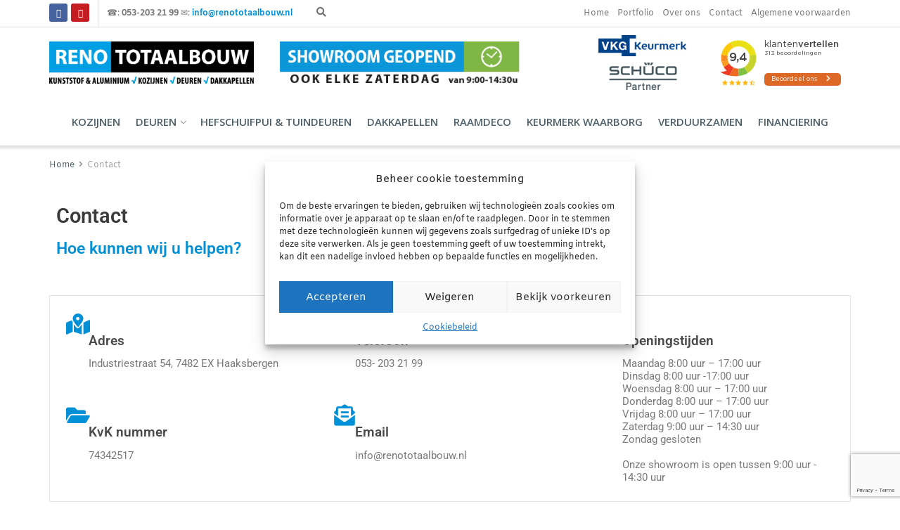

--- FILE ---
content_type: text/html; charset=utf-8
request_url: https://www.google.com/recaptcha/api2/anchor?ar=1&k=6Lf3qUUoAAAAAF6ZlBFuZcD-e9S9CrKaGHumR6xU&co=aHR0cHM6Ly93d3cucmVub3RvdGFhbGJvdXcubmw6NDQz&hl=en&v=PoyoqOPhxBO7pBk68S4YbpHZ&size=invisible&anchor-ms=20000&execute-ms=30000&cb=sk65w3y8gp99
body_size: 48842
content:
<!DOCTYPE HTML><html dir="ltr" lang="en"><head><meta http-equiv="Content-Type" content="text/html; charset=UTF-8">
<meta http-equiv="X-UA-Compatible" content="IE=edge">
<title>reCAPTCHA</title>
<style type="text/css">
/* cyrillic-ext */
@font-face {
  font-family: 'Roboto';
  font-style: normal;
  font-weight: 400;
  font-stretch: 100%;
  src: url(//fonts.gstatic.com/s/roboto/v48/KFO7CnqEu92Fr1ME7kSn66aGLdTylUAMa3GUBHMdazTgWw.woff2) format('woff2');
  unicode-range: U+0460-052F, U+1C80-1C8A, U+20B4, U+2DE0-2DFF, U+A640-A69F, U+FE2E-FE2F;
}
/* cyrillic */
@font-face {
  font-family: 'Roboto';
  font-style: normal;
  font-weight: 400;
  font-stretch: 100%;
  src: url(//fonts.gstatic.com/s/roboto/v48/KFO7CnqEu92Fr1ME7kSn66aGLdTylUAMa3iUBHMdazTgWw.woff2) format('woff2');
  unicode-range: U+0301, U+0400-045F, U+0490-0491, U+04B0-04B1, U+2116;
}
/* greek-ext */
@font-face {
  font-family: 'Roboto';
  font-style: normal;
  font-weight: 400;
  font-stretch: 100%;
  src: url(//fonts.gstatic.com/s/roboto/v48/KFO7CnqEu92Fr1ME7kSn66aGLdTylUAMa3CUBHMdazTgWw.woff2) format('woff2');
  unicode-range: U+1F00-1FFF;
}
/* greek */
@font-face {
  font-family: 'Roboto';
  font-style: normal;
  font-weight: 400;
  font-stretch: 100%;
  src: url(//fonts.gstatic.com/s/roboto/v48/KFO7CnqEu92Fr1ME7kSn66aGLdTylUAMa3-UBHMdazTgWw.woff2) format('woff2');
  unicode-range: U+0370-0377, U+037A-037F, U+0384-038A, U+038C, U+038E-03A1, U+03A3-03FF;
}
/* math */
@font-face {
  font-family: 'Roboto';
  font-style: normal;
  font-weight: 400;
  font-stretch: 100%;
  src: url(//fonts.gstatic.com/s/roboto/v48/KFO7CnqEu92Fr1ME7kSn66aGLdTylUAMawCUBHMdazTgWw.woff2) format('woff2');
  unicode-range: U+0302-0303, U+0305, U+0307-0308, U+0310, U+0312, U+0315, U+031A, U+0326-0327, U+032C, U+032F-0330, U+0332-0333, U+0338, U+033A, U+0346, U+034D, U+0391-03A1, U+03A3-03A9, U+03B1-03C9, U+03D1, U+03D5-03D6, U+03F0-03F1, U+03F4-03F5, U+2016-2017, U+2034-2038, U+203C, U+2040, U+2043, U+2047, U+2050, U+2057, U+205F, U+2070-2071, U+2074-208E, U+2090-209C, U+20D0-20DC, U+20E1, U+20E5-20EF, U+2100-2112, U+2114-2115, U+2117-2121, U+2123-214F, U+2190, U+2192, U+2194-21AE, U+21B0-21E5, U+21F1-21F2, U+21F4-2211, U+2213-2214, U+2216-22FF, U+2308-230B, U+2310, U+2319, U+231C-2321, U+2336-237A, U+237C, U+2395, U+239B-23B7, U+23D0, U+23DC-23E1, U+2474-2475, U+25AF, U+25B3, U+25B7, U+25BD, U+25C1, U+25CA, U+25CC, U+25FB, U+266D-266F, U+27C0-27FF, U+2900-2AFF, U+2B0E-2B11, U+2B30-2B4C, U+2BFE, U+3030, U+FF5B, U+FF5D, U+1D400-1D7FF, U+1EE00-1EEFF;
}
/* symbols */
@font-face {
  font-family: 'Roboto';
  font-style: normal;
  font-weight: 400;
  font-stretch: 100%;
  src: url(//fonts.gstatic.com/s/roboto/v48/KFO7CnqEu92Fr1ME7kSn66aGLdTylUAMaxKUBHMdazTgWw.woff2) format('woff2');
  unicode-range: U+0001-000C, U+000E-001F, U+007F-009F, U+20DD-20E0, U+20E2-20E4, U+2150-218F, U+2190, U+2192, U+2194-2199, U+21AF, U+21E6-21F0, U+21F3, U+2218-2219, U+2299, U+22C4-22C6, U+2300-243F, U+2440-244A, U+2460-24FF, U+25A0-27BF, U+2800-28FF, U+2921-2922, U+2981, U+29BF, U+29EB, U+2B00-2BFF, U+4DC0-4DFF, U+FFF9-FFFB, U+10140-1018E, U+10190-1019C, U+101A0, U+101D0-101FD, U+102E0-102FB, U+10E60-10E7E, U+1D2C0-1D2D3, U+1D2E0-1D37F, U+1F000-1F0FF, U+1F100-1F1AD, U+1F1E6-1F1FF, U+1F30D-1F30F, U+1F315, U+1F31C, U+1F31E, U+1F320-1F32C, U+1F336, U+1F378, U+1F37D, U+1F382, U+1F393-1F39F, U+1F3A7-1F3A8, U+1F3AC-1F3AF, U+1F3C2, U+1F3C4-1F3C6, U+1F3CA-1F3CE, U+1F3D4-1F3E0, U+1F3ED, U+1F3F1-1F3F3, U+1F3F5-1F3F7, U+1F408, U+1F415, U+1F41F, U+1F426, U+1F43F, U+1F441-1F442, U+1F444, U+1F446-1F449, U+1F44C-1F44E, U+1F453, U+1F46A, U+1F47D, U+1F4A3, U+1F4B0, U+1F4B3, U+1F4B9, U+1F4BB, U+1F4BF, U+1F4C8-1F4CB, U+1F4D6, U+1F4DA, U+1F4DF, U+1F4E3-1F4E6, U+1F4EA-1F4ED, U+1F4F7, U+1F4F9-1F4FB, U+1F4FD-1F4FE, U+1F503, U+1F507-1F50B, U+1F50D, U+1F512-1F513, U+1F53E-1F54A, U+1F54F-1F5FA, U+1F610, U+1F650-1F67F, U+1F687, U+1F68D, U+1F691, U+1F694, U+1F698, U+1F6AD, U+1F6B2, U+1F6B9-1F6BA, U+1F6BC, U+1F6C6-1F6CF, U+1F6D3-1F6D7, U+1F6E0-1F6EA, U+1F6F0-1F6F3, U+1F6F7-1F6FC, U+1F700-1F7FF, U+1F800-1F80B, U+1F810-1F847, U+1F850-1F859, U+1F860-1F887, U+1F890-1F8AD, U+1F8B0-1F8BB, U+1F8C0-1F8C1, U+1F900-1F90B, U+1F93B, U+1F946, U+1F984, U+1F996, U+1F9E9, U+1FA00-1FA6F, U+1FA70-1FA7C, U+1FA80-1FA89, U+1FA8F-1FAC6, U+1FACE-1FADC, U+1FADF-1FAE9, U+1FAF0-1FAF8, U+1FB00-1FBFF;
}
/* vietnamese */
@font-face {
  font-family: 'Roboto';
  font-style: normal;
  font-weight: 400;
  font-stretch: 100%;
  src: url(//fonts.gstatic.com/s/roboto/v48/KFO7CnqEu92Fr1ME7kSn66aGLdTylUAMa3OUBHMdazTgWw.woff2) format('woff2');
  unicode-range: U+0102-0103, U+0110-0111, U+0128-0129, U+0168-0169, U+01A0-01A1, U+01AF-01B0, U+0300-0301, U+0303-0304, U+0308-0309, U+0323, U+0329, U+1EA0-1EF9, U+20AB;
}
/* latin-ext */
@font-face {
  font-family: 'Roboto';
  font-style: normal;
  font-weight: 400;
  font-stretch: 100%;
  src: url(//fonts.gstatic.com/s/roboto/v48/KFO7CnqEu92Fr1ME7kSn66aGLdTylUAMa3KUBHMdazTgWw.woff2) format('woff2');
  unicode-range: U+0100-02BA, U+02BD-02C5, U+02C7-02CC, U+02CE-02D7, U+02DD-02FF, U+0304, U+0308, U+0329, U+1D00-1DBF, U+1E00-1E9F, U+1EF2-1EFF, U+2020, U+20A0-20AB, U+20AD-20C0, U+2113, U+2C60-2C7F, U+A720-A7FF;
}
/* latin */
@font-face {
  font-family: 'Roboto';
  font-style: normal;
  font-weight: 400;
  font-stretch: 100%;
  src: url(//fonts.gstatic.com/s/roboto/v48/KFO7CnqEu92Fr1ME7kSn66aGLdTylUAMa3yUBHMdazQ.woff2) format('woff2');
  unicode-range: U+0000-00FF, U+0131, U+0152-0153, U+02BB-02BC, U+02C6, U+02DA, U+02DC, U+0304, U+0308, U+0329, U+2000-206F, U+20AC, U+2122, U+2191, U+2193, U+2212, U+2215, U+FEFF, U+FFFD;
}
/* cyrillic-ext */
@font-face {
  font-family: 'Roboto';
  font-style: normal;
  font-weight: 500;
  font-stretch: 100%;
  src: url(//fonts.gstatic.com/s/roboto/v48/KFO7CnqEu92Fr1ME7kSn66aGLdTylUAMa3GUBHMdazTgWw.woff2) format('woff2');
  unicode-range: U+0460-052F, U+1C80-1C8A, U+20B4, U+2DE0-2DFF, U+A640-A69F, U+FE2E-FE2F;
}
/* cyrillic */
@font-face {
  font-family: 'Roboto';
  font-style: normal;
  font-weight: 500;
  font-stretch: 100%;
  src: url(//fonts.gstatic.com/s/roboto/v48/KFO7CnqEu92Fr1ME7kSn66aGLdTylUAMa3iUBHMdazTgWw.woff2) format('woff2');
  unicode-range: U+0301, U+0400-045F, U+0490-0491, U+04B0-04B1, U+2116;
}
/* greek-ext */
@font-face {
  font-family: 'Roboto';
  font-style: normal;
  font-weight: 500;
  font-stretch: 100%;
  src: url(//fonts.gstatic.com/s/roboto/v48/KFO7CnqEu92Fr1ME7kSn66aGLdTylUAMa3CUBHMdazTgWw.woff2) format('woff2');
  unicode-range: U+1F00-1FFF;
}
/* greek */
@font-face {
  font-family: 'Roboto';
  font-style: normal;
  font-weight: 500;
  font-stretch: 100%;
  src: url(//fonts.gstatic.com/s/roboto/v48/KFO7CnqEu92Fr1ME7kSn66aGLdTylUAMa3-UBHMdazTgWw.woff2) format('woff2');
  unicode-range: U+0370-0377, U+037A-037F, U+0384-038A, U+038C, U+038E-03A1, U+03A3-03FF;
}
/* math */
@font-face {
  font-family: 'Roboto';
  font-style: normal;
  font-weight: 500;
  font-stretch: 100%;
  src: url(//fonts.gstatic.com/s/roboto/v48/KFO7CnqEu92Fr1ME7kSn66aGLdTylUAMawCUBHMdazTgWw.woff2) format('woff2');
  unicode-range: U+0302-0303, U+0305, U+0307-0308, U+0310, U+0312, U+0315, U+031A, U+0326-0327, U+032C, U+032F-0330, U+0332-0333, U+0338, U+033A, U+0346, U+034D, U+0391-03A1, U+03A3-03A9, U+03B1-03C9, U+03D1, U+03D5-03D6, U+03F0-03F1, U+03F4-03F5, U+2016-2017, U+2034-2038, U+203C, U+2040, U+2043, U+2047, U+2050, U+2057, U+205F, U+2070-2071, U+2074-208E, U+2090-209C, U+20D0-20DC, U+20E1, U+20E5-20EF, U+2100-2112, U+2114-2115, U+2117-2121, U+2123-214F, U+2190, U+2192, U+2194-21AE, U+21B0-21E5, U+21F1-21F2, U+21F4-2211, U+2213-2214, U+2216-22FF, U+2308-230B, U+2310, U+2319, U+231C-2321, U+2336-237A, U+237C, U+2395, U+239B-23B7, U+23D0, U+23DC-23E1, U+2474-2475, U+25AF, U+25B3, U+25B7, U+25BD, U+25C1, U+25CA, U+25CC, U+25FB, U+266D-266F, U+27C0-27FF, U+2900-2AFF, U+2B0E-2B11, U+2B30-2B4C, U+2BFE, U+3030, U+FF5B, U+FF5D, U+1D400-1D7FF, U+1EE00-1EEFF;
}
/* symbols */
@font-face {
  font-family: 'Roboto';
  font-style: normal;
  font-weight: 500;
  font-stretch: 100%;
  src: url(//fonts.gstatic.com/s/roboto/v48/KFO7CnqEu92Fr1ME7kSn66aGLdTylUAMaxKUBHMdazTgWw.woff2) format('woff2');
  unicode-range: U+0001-000C, U+000E-001F, U+007F-009F, U+20DD-20E0, U+20E2-20E4, U+2150-218F, U+2190, U+2192, U+2194-2199, U+21AF, U+21E6-21F0, U+21F3, U+2218-2219, U+2299, U+22C4-22C6, U+2300-243F, U+2440-244A, U+2460-24FF, U+25A0-27BF, U+2800-28FF, U+2921-2922, U+2981, U+29BF, U+29EB, U+2B00-2BFF, U+4DC0-4DFF, U+FFF9-FFFB, U+10140-1018E, U+10190-1019C, U+101A0, U+101D0-101FD, U+102E0-102FB, U+10E60-10E7E, U+1D2C0-1D2D3, U+1D2E0-1D37F, U+1F000-1F0FF, U+1F100-1F1AD, U+1F1E6-1F1FF, U+1F30D-1F30F, U+1F315, U+1F31C, U+1F31E, U+1F320-1F32C, U+1F336, U+1F378, U+1F37D, U+1F382, U+1F393-1F39F, U+1F3A7-1F3A8, U+1F3AC-1F3AF, U+1F3C2, U+1F3C4-1F3C6, U+1F3CA-1F3CE, U+1F3D4-1F3E0, U+1F3ED, U+1F3F1-1F3F3, U+1F3F5-1F3F7, U+1F408, U+1F415, U+1F41F, U+1F426, U+1F43F, U+1F441-1F442, U+1F444, U+1F446-1F449, U+1F44C-1F44E, U+1F453, U+1F46A, U+1F47D, U+1F4A3, U+1F4B0, U+1F4B3, U+1F4B9, U+1F4BB, U+1F4BF, U+1F4C8-1F4CB, U+1F4D6, U+1F4DA, U+1F4DF, U+1F4E3-1F4E6, U+1F4EA-1F4ED, U+1F4F7, U+1F4F9-1F4FB, U+1F4FD-1F4FE, U+1F503, U+1F507-1F50B, U+1F50D, U+1F512-1F513, U+1F53E-1F54A, U+1F54F-1F5FA, U+1F610, U+1F650-1F67F, U+1F687, U+1F68D, U+1F691, U+1F694, U+1F698, U+1F6AD, U+1F6B2, U+1F6B9-1F6BA, U+1F6BC, U+1F6C6-1F6CF, U+1F6D3-1F6D7, U+1F6E0-1F6EA, U+1F6F0-1F6F3, U+1F6F7-1F6FC, U+1F700-1F7FF, U+1F800-1F80B, U+1F810-1F847, U+1F850-1F859, U+1F860-1F887, U+1F890-1F8AD, U+1F8B0-1F8BB, U+1F8C0-1F8C1, U+1F900-1F90B, U+1F93B, U+1F946, U+1F984, U+1F996, U+1F9E9, U+1FA00-1FA6F, U+1FA70-1FA7C, U+1FA80-1FA89, U+1FA8F-1FAC6, U+1FACE-1FADC, U+1FADF-1FAE9, U+1FAF0-1FAF8, U+1FB00-1FBFF;
}
/* vietnamese */
@font-face {
  font-family: 'Roboto';
  font-style: normal;
  font-weight: 500;
  font-stretch: 100%;
  src: url(//fonts.gstatic.com/s/roboto/v48/KFO7CnqEu92Fr1ME7kSn66aGLdTylUAMa3OUBHMdazTgWw.woff2) format('woff2');
  unicode-range: U+0102-0103, U+0110-0111, U+0128-0129, U+0168-0169, U+01A0-01A1, U+01AF-01B0, U+0300-0301, U+0303-0304, U+0308-0309, U+0323, U+0329, U+1EA0-1EF9, U+20AB;
}
/* latin-ext */
@font-face {
  font-family: 'Roboto';
  font-style: normal;
  font-weight: 500;
  font-stretch: 100%;
  src: url(//fonts.gstatic.com/s/roboto/v48/KFO7CnqEu92Fr1ME7kSn66aGLdTylUAMa3KUBHMdazTgWw.woff2) format('woff2');
  unicode-range: U+0100-02BA, U+02BD-02C5, U+02C7-02CC, U+02CE-02D7, U+02DD-02FF, U+0304, U+0308, U+0329, U+1D00-1DBF, U+1E00-1E9F, U+1EF2-1EFF, U+2020, U+20A0-20AB, U+20AD-20C0, U+2113, U+2C60-2C7F, U+A720-A7FF;
}
/* latin */
@font-face {
  font-family: 'Roboto';
  font-style: normal;
  font-weight: 500;
  font-stretch: 100%;
  src: url(//fonts.gstatic.com/s/roboto/v48/KFO7CnqEu92Fr1ME7kSn66aGLdTylUAMa3yUBHMdazQ.woff2) format('woff2');
  unicode-range: U+0000-00FF, U+0131, U+0152-0153, U+02BB-02BC, U+02C6, U+02DA, U+02DC, U+0304, U+0308, U+0329, U+2000-206F, U+20AC, U+2122, U+2191, U+2193, U+2212, U+2215, U+FEFF, U+FFFD;
}
/* cyrillic-ext */
@font-face {
  font-family: 'Roboto';
  font-style: normal;
  font-weight: 900;
  font-stretch: 100%;
  src: url(//fonts.gstatic.com/s/roboto/v48/KFO7CnqEu92Fr1ME7kSn66aGLdTylUAMa3GUBHMdazTgWw.woff2) format('woff2');
  unicode-range: U+0460-052F, U+1C80-1C8A, U+20B4, U+2DE0-2DFF, U+A640-A69F, U+FE2E-FE2F;
}
/* cyrillic */
@font-face {
  font-family: 'Roboto';
  font-style: normal;
  font-weight: 900;
  font-stretch: 100%;
  src: url(//fonts.gstatic.com/s/roboto/v48/KFO7CnqEu92Fr1ME7kSn66aGLdTylUAMa3iUBHMdazTgWw.woff2) format('woff2');
  unicode-range: U+0301, U+0400-045F, U+0490-0491, U+04B0-04B1, U+2116;
}
/* greek-ext */
@font-face {
  font-family: 'Roboto';
  font-style: normal;
  font-weight: 900;
  font-stretch: 100%;
  src: url(//fonts.gstatic.com/s/roboto/v48/KFO7CnqEu92Fr1ME7kSn66aGLdTylUAMa3CUBHMdazTgWw.woff2) format('woff2');
  unicode-range: U+1F00-1FFF;
}
/* greek */
@font-face {
  font-family: 'Roboto';
  font-style: normal;
  font-weight: 900;
  font-stretch: 100%;
  src: url(//fonts.gstatic.com/s/roboto/v48/KFO7CnqEu92Fr1ME7kSn66aGLdTylUAMa3-UBHMdazTgWw.woff2) format('woff2');
  unicode-range: U+0370-0377, U+037A-037F, U+0384-038A, U+038C, U+038E-03A1, U+03A3-03FF;
}
/* math */
@font-face {
  font-family: 'Roboto';
  font-style: normal;
  font-weight: 900;
  font-stretch: 100%;
  src: url(//fonts.gstatic.com/s/roboto/v48/KFO7CnqEu92Fr1ME7kSn66aGLdTylUAMawCUBHMdazTgWw.woff2) format('woff2');
  unicode-range: U+0302-0303, U+0305, U+0307-0308, U+0310, U+0312, U+0315, U+031A, U+0326-0327, U+032C, U+032F-0330, U+0332-0333, U+0338, U+033A, U+0346, U+034D, U+0391-03A1, U+03A3-03A9, U+03B1-03C9, U+03D1, U+03D5-03D6, U+03F0-03F1, U+03F4-03F5, U+2016-2017, U+2034-2038, U+203C, U+2040, U+2043, U+2047, U+2050, U+2057, U+205F, U+2070-2071, U+2074-208E, U+2090-209C, U+20D0-20DC, U+20E1, U+20E5-20EF, U+2100-2112, U+2114-2115, U+2117-2121, U+2123-214F, U+2190, U+2192, U+2194-21AE, U+21B0-21E5, U+21F1-21F2, U+21F4-2211, U+2213-2214, U+2216-22FF, U+2308-230B, U+2310, U+2319, U+231C-2321, U+2336-237A, U+237C, U+2395, U+239B-23B7, U+23D0, U+23DC-23E1, U+2474-2475, U+25AF, U+25B3, U+25B7, U+25BD, U+25C1, U+25CA, U+25CC, U+25FB, U+266D-266F, U+27C0-27FF, U+2900-2AFF, U+2B0E-2B11, U+2B30-2B4C, U+2BFE, U+3030, U+FF5B, U+FF5D, U+1D400-1D7FF, U+1EE00-1EEFF;
}
/* symbols */
@font-face {
  font-family: 'Roboto';
  font-style: normal;
  font-weight: 900;
  font-stretch: 100%;
  src: url(//fonts.gstatic.com/s/roboto/v48/KFO7CnqEu92Fr1ME7kSn66aGLdTylUAMaxKUBHMdazTgWw.woff2) format('woff2');
  unicode-range: U+0001-000C, U+000E-001F, U+007F-009F, U+20DD-20E0, U+20E2-20E4, U+2150-218F, U+2190, U+2192, U+2194-2199, U+21AF, U+21E6-21F0, U+21F3, U+2218-2219, U+2299, U+22C4-22C6, U+2300-243F, U+2440-244A, U+2460-24FF, U+25A0-27BF, U+2800-28FF, U+2921-2922, U+2981, U+29BF, U+29EB, U+2B00-2BFF, U+4DC0-4DFF, U+FFF9-FFFB, U+10140-1018E, U+10190-1019C, U+101A0, U+101D0-101FD, U+102E0-102FB, U+10E60-10E7E, U+1D2C0-1D2D3, U+1D2E0-1D37F, U+1F000-1F0FF, U+1F100-1F1AD, U+1F1E6-1F1FF, U+1F30D-1F30F, U+1F315, U+1F31C, U+1F31E, U+1F320-1F32C, U+1F336, U+1F378, U+1F37D, U+1F382, U+1F393-1F39F, U+1F3A7-1F3A8, U+1F3AC-1F3AF, U+1F3C2, U+1F3C4-1F3C6, U+1F3CA-1F3CE, U+1F3D4-1F3E0, U+1F3ED, U+1F3F1-1F3F3, U+1F3F5-1F3F7, U+1F408, U+1F415, U+1F41F, U+1F426, U+1F43F, U+1F441-1F442, U+1F444, U+1F446-1F449, U+1F44C-1F44E, U+1F453, U+1F46A, U+1F47D, U+1F4A3, U+1F4B0, U+1F4B3, U+1F4B9, U+1F4BB, U+1F4BF, U+1F4C8-1F4CB, U+1F4D6, U+1F4DA, U+1F4DF, U+1F4E3-1F4E6, U+1F4EA-1F4ED, U+1F4F7, U+1F4F9-1F4FB, U+1F4FD-1F4FE, U+1F503, U+1F507-1F50B, U+1F50D, U+1F512-1F513, U+1F53E-1F54A, U+1F54F-1F5FA, U+1F610, U+1F650-1F67F, U+1F687, U+1F68D, U+1F691, U+1F694, U+1F698, U+1F6AD, U+1F6B2, U+1F6B9-1F6BA, U+1F6BC, U+1F6C6-1F6CF, U+1F6D3-1F6D7, U+1F6E0-1F6EA, U+1F6F0-1F6F3, U+1F6F7-1F6FC, U+1F700-1F7FF, U+1F800-1F80B, U+1F810-1F847, U+1F850-1F859, U+1F860-1F887, U+1F890-1F8AD, U+1F8B0-1F8BB, U+1F8C0-1F8C1, U+1F900-1F90B, U+1F93B, U+1F946, U+1F984, U+1F996, U+1F9E9, U+1FA00-1FA6F, U+1FA70-1FA7C, U+1FA80-1FA89, U+1FA8F-1FAC6, U+1FACE-1FADC, U+1FADF-1FAE9, U+1FAF0-1FAF8, U+1FB00-1FBFF;
}
/* vietnamese */
@font-face {
  font-family: 'Roboto';
  font-style: normal;
  font-weight: 900;
  font-stretch: 100%;
  src: url(//fonts.gstatic.com/s/roboto/v48/KFO7CnqEu92Fr1ME7kSn66aGLdTylUAMa3OUBHMdazTgWw.woff2) format('woff2');
  unicode-range: U+0102-0103, U+0110-0111, U+0128-0129, U+0168-0169, U+01A0-01A1, U+01AF-01B0, U+0300-0301, U+0303-0304, U+0308-0309, U+0323, U+0329, U+1EA0-1EF9, U+20AB;
}
/* latin-ext */
@font-face {
  font-family: 'Roboto';
  font-style: normal;
  font-weight: 900;
  font-stretch: 100%;
  src: url(//fonts.gstatic.com/s/roboto/v48/KFO7CnqEu92Fr1ME7kSn66aGLdTylUAMa3KUBHMdazTgWw.woff2) format('woff2');
  unicode-range: U+0100-02BA, U+02BD-02C5, U+02C7-02CC, U+02CE-02D7, U+02DD-02FF, U+0304, U+0308, U+0329, U+1D00-1DBF, U+1E00-1E9F, U+1EF2-1EFF, U+2020, U+20A0-20AB, U+20AD-20C0, U+2113, U+2C60-2C7F, U+A720-A7FF;
}
/* latin */
@font-face {
  font-family: 'Roboto';
  font-style: normal;
  font-weight: 900;
  font-stretch: 100%;
  src: url(//fonts.gstatic.com/s/roboto/v48/KFO7CnqEu92Fr1ME7kSn66aGLdTylUAMa3yUBHMdazQ.woff2) format('woff2');
  unicode-range: U+0000-00FF, U+0131, U+0152-0153, U+02BB-02BC, U+02C6, U+02DA, U+02DC, U+0304, U+0308, U+0329, U+2000-206F, U+20AC, U+2122, U+2191, U+2193, U+2212, U+2215, U+FEFF, U+FFFD;
}

</style>
<link rel="stylesheet" type="text/css" href="https://www.gstatic.com/recaptcha/releases/PoyoqOPhxBO7pBk68S4YbpHZ/styles__ltr.css">
<script nonce="wVDimlomaCQCi2nqPkc7YQ" type="text/javascript">window['__recaptcha_api'] = 'https://www.google.com/recaptcha/api2/';</script>
<script type="text/javascript" src="https://www.gstatic.com/recaptcha/releases/PoyoqOPhxBO7pBk68S4YbpHZ/recaptcha__en.js" nonce="wVDimlomaCQCi2nqPkc7YQ">
      
    </script></head>
<body><div id="rc-anchor-alert" class="rc-anchor-alert"></div>
<input type="hidden" id="recaptcha-token" value="[base64]">
<script type="text/javascript" nonce="wVDimlomaCQCi2nqPkc7YQ">
      recaptcha.anchor.Main.init("[\x22ainput\x22,[\x22bgdata\x22,\x22\x22,\[base64]/[base64]/[base64]/[base64]/cjw8ejpyPj4+eil9Y2F0Y2gobCl7dGhyb3cgbDt9fSxIPWZ1bmN0aW9uKHcsdCx6KXtpZih3PT0xOTR8fHc9PTIwOCl0LnZbd10/dC52W3ddLmNvbmNhdCh6KTp0LnZbd109b2Yoeix0KTtlbHNle2lmKHQuYkImJnchPTMxNylyZXR1cm47dz09NjZ8fHc9PTEyMnx8dz09NDcwfHx3PT00NHx8dz09NDE2fHx3PT0zOTd8fHc9PTQyMXx8dz09Njh8fHc9PTcwfHx3PT0xODQ/[base64]/[base64]/[base64]/bmV3IGRbVl0oSlswXSk6cD09Mj9uZXcgZFtWXShKWzBdLEpbMV0pOnA9PTM/bmV3IGRbVl0oSlswXSxKWzFdLEpbMl0pOnA9PTQ/[base64]/[base64]/[base64]/[base64]\x22,\[base64]\\u003d\x22,\x22w5Epw6xkw6LCocOBwq88w4LCkcKHwrXDu8K7EMOWw6oTQXdMVsKpbFPCvmzCtQjDl8KwcUAxwqtEw6UTw73CtwBfw6XCncKcwrctIsOzwq/DpCERwoR2QGnCkGg/w6ZWGDhURyXDgxtbN0lLw5dHw6Zjw6HCg8Ofw6fDpmjDvh1rw6HCpmRWWDzCo8OIeSAxw6l0ZwzCosO3wqzDmHvDmMKIwrxiw7TDoMOMDMKHw4UQw5PDucO0eMKrAcK8w4XCrRPCtcOwY8Knw5lqw7ASVcOKw4MNwoU5w77DkT/[base64]/[base64]/Dtjktw5Ykw7ZXwqnCkh80w54OwpNnw6TCjsKswqtdGz9kIH0OL2TCt2nCmsOEwqBuw6BVBcOlwr1/SDVYw4EKw7fDj8K2wpRQNGLDr8KVJcObY8Ktw5rCmMO5PUXDtS0OAMKFbsO2wqbCuncXLDgqLMO/[base64]/DnsOKw63DgcKaQ8OtFcO/w4JUwo0WKWhXa8OhAcOHwps0eU5sO3w/asKSD2l0aQzDh8KDwrAKwo4KBz3DvMOKd8OjFMKpw4LDkcKPHCVow7TCuy1Wwo1PNsKsTsKgwr7CnGPCv8OLTcK6wqF7Zx/Ds8OOw5x/w4E6w4rCgsObasKdcCVsaMK9w6fCnsOHwrYSf8O9w7vCm8KkVEBJZsKww78Vwp4zd8Orw6sCw5E6Y8OKw50NwrJLE8OLwoM0woTDmQbDiHXCh8KBw60fwpfDvwPChX9Yd8KYw4lzwo3CisK8w7DCkmPDnMKkw4lXQjvCucOBw5bCr13DjcOKw7HCmw/[base64]/[base64]/DpgDDpMKBw4nDkEdaH8KyfcOdYXVMc8ORwrc5wro3YXXDs8OmYz9IBMKOwr/DmzJxw6pnJG4kAmjCi2zDisKDw6/DtsO2PDnDlcKMw67DhsK1LwNucl/Ck8OXMkDCijpMwqJNw78CD3fCosOQw5gOGWxXGcKmw4NBAcKww5t/LGhgXz/DmkAsbcOPwrZHwqLDv2XCqsO/[base64]/DujDDmMOgQcOJwpbCosOGOwwYPRrCkRwtUzlnOsOEw5U4wpE+bW8mFMOnwq0eccOXwr95ZMOkw7Yaw5vCpgnChS5RPcKzworCkMKew4DDi8Ozw4jDlMK2w6bCh8Kiw7BAw6B9LsOlSMKsw6Jsw47CkC91B0EzK8OSMhBdS8K2HgzDgRNle3Uiwq/[base64]/CljDDmMKkLMKvw6Jew4vDssOCwp7CkwcMw6oNw7LDgcOIEcKEw4XCu8KBYMOREgxXw5trwrlxwoTDvDbChcO9Lx42w6bDq8K1fxg5w7bClcO7w5QswrXDk8O4w6nDuU9IXnrCrVggwpnDisOYHxjCiMO8YMKbJ8OSwp/DqDpvwrzCv00zE1jDoMOtd2RVZCBEwpV9w6B3LMKuTMKkMQsnHizDnMKKfzEDwoQTw7dENcOLeHEZwrvDjR5iw4vCu1hawpHCpsKvTxAMSWRBPQs8w5/[base64]/CoMK3w6vDhsK3wrjChz8kwqtrw77CmTzDt8O/[base64]/[base64]/w5RAE8KMJVYBw4zDrMK3AgYWV8OSe8Oew4jCu3nCklwvLl1uwqzCgkXDl0fDr1suDTtOw4vCtRLDnMO8w6tyw7FhASRtw5obTkZ6a8KSw7Ypw7ZCwrBHwpvCv8Kdw7jDhUXDmzPDhMOSNxtxQVnCucOcwrrDqEjDlgVpUCTDu8OeXsOcw4xgfcKLw6/[base64]/[base64]/CgcOqw44qFmEKw7dJw6PCgSHDt8OWw6DDlnQmJQkpeEs1w7M2wrVXw4RaBsOJacKVasKLZw1bHQ7DrGYkR8OCez4WwpPCtzNgwp/DsGvCtjfDgsKww6nDocONBMOQEMKCClDCsUHDpMOJw73DtcKzOR3Ck8O9T8Kgwo7DvT/DpsK9bcK0FkFCbAQgAsKDwrTClkjCgsOdSMOQw7vCnUvDncOPwqkfw4YYwqQMEMKhdQDDj8K3wqDClsO/w5BBw5UcBkDCoUcnGcKUw73CtD/Dm8O4dcOtTMKMw5R2w7vDsg/DiHNDYcKqXcOnAkxWPsKzIsKkwpA5acOYQFbCkcKWw43DvMONbXvDixIWU8KcdmrDusOKwpRfw5xdCwsrf8KhHcKNw6/CiMOPw4nCt8Knw7PCp0zCtsKMw5RzQxnCnk/DosKidsO3w4rDsFB+w7HDlygDwp7DtXbDjVYQU8Knw5cYw4dzw57CtMOlw5DCk0hQRwTDvcOmZmdMX8KFw60YIEzClMOdwpDCrwZXw4VtYUszwrIYw5rCicKUwrMmwqjCjMO0wr5Fw5Q+w4h/JhzDmT5kYxdpwpV8XCpIKsKNwpXDgilmbH0Zwq3DhcKBNTErHkRawq/DnMKCw4jCjMOUwrU7w4XDvMOYwo9OIsOdw4TCusKawrfChm19w5rCqcK8RMOJBsKwwoDDkMO0c8OXUjM6RhPCsjchw7EGwoHDjVXCuCrCt8OSwobDqSDDocKWaADDsVFowrM5K8OgD3bDi17ColpZOcOZV2XDqk0zw6zDlDpJw6/[base64]/[base64]/CrhVhRMOkw7dbw4UMw4h2aMOZw7PDkcKvw4E6SMOPLkHDpg3DrsODwqTCtUnCqm/DtMKJw4zCnSfDvwfDpCnDt8KjwqjCu8OfEMKjw5U+bcOoQsOjR8O8f8ONwp0ewqBCw4rDrMK3w4U9CsKtw6bDuCBuYcOWwqNkwo8hw7xkw6pLTcKOCMKqPsOzKwl+ZgN3ayPDsR/DlsKHBsOawoB2bSQdBsOdwqjDnG3DnERtXMKow6nCp8Omw73DrsKNCMK/w6PDtR/Dp8O/[base64]/CicOAWMOWwqJ0w7ISwp/CpmEvHVXCn0LCk8Kow4DCoUTDqmgQTh8pOMK2wq5wwqnDk8KzwpPDkWTCoggBwpsDWsKFwrPDhcK0wpvCrEY/[base64]/Cj2bDqsO+wrAxWh8cw4sawq4SdMOWFMOUwrjCoQPCjmvCh8K3Sz1mL8KuwqnDusOFwr/[base64]/[base64]/w5VgJMKrwqN2TcOrw5MswqFxwqkLw7zCs8OiO8Ofw6/CiDRPwotcw6Q0QyFTw6DDpMKWwrDDiBfCm8KrKsKYw5s4EMORwqNieGPCl8Kaw5zCpQXCgsKwG8Kqw6vDil/CtcK9wrgxwrPDnRFdWBcpL8OFwqc1w5DCtsKgWsOowqbCh8K/wpXCmMOICyQEGMK8CsK7fyRaCwXCihNLwrs1DVbDgcKIIcO3EcKnwrECwrzCngFcwpvCq8KFesOpDCrDr8K7wp18bAfCtMKVXChbwqAPMsOjw54/w6jCqwTCkgbCph/Dn8OkFsOcwr3DoArDu8KjwpTDk3RVOcOFJsKOw6HDtX3DqMOhRcK3w5XCgsKZJ1VTwrDCrHfDijjDm0ZCdcOzVE9TMMOpw5LCvcK2OhvCiArCiRnChcKDwqR/wpsxIMOsw5LDo8KMwqw1w580BcOxAxtWw60MKV/DucOwesOdw7XCqG0JGlnDqgjDr8KXw5rDocOSwq/DsQkdw57Di13Cv8Olw7MYw73CiVwWTMK6T8K0w4HCnsK6DSjCsmhPw43Cu8OWwq9Iw4HDj0fDqsKuQxoqLQowdTQ7fMKzw5XCsQBbaMO4w4AzA8KYZVvCrsOfwpvCtsOKwq9mKkc/[base64]/[base64]/DsMKzNQ0bcsKnPhTDkDDDgMORO0nCnggyCcKxwqPCjcK5dcOuw5LCtB5ow6dvwq82FCXCisOsLsKrwrENZEVqdRd1P8KlLCBATgPDozcTNiRjwobCnSvCk8Oaw7DCgcOKwpQpcynChsKww7Q/ZA3Dv8OzXU50wqBXYk8YB8Odw5HCqMOUw7lFwqorbSfDhVZoNcOfw6ZgWsKcw5w8w79xYsK6wqgtNS88w7V+RMKIw6ZEw4jCjcKoImDClMKtYg9/w6Uaw4FdXCHCnMOtMxnDlVoSUhBvdlwSw4gxQn7Dvk7DscKBV3VwEsKAZMKpwpZ5XhHDuE3CsmAfwrEpUFDDtMO5wrnDmB3Du8OVX8Ogw4EFOiJXcDHDlD1WwrHDnsKJWSXDoMO4KQ5zLsOHw7XDgcKKw4rCrC/Ch8O7MXnCrsKYw6FSw7zCswvCmcKdNMOjw69iPnwZwo7DhSBGdRfDrwE4EwURw6E3w6TDnsOGw4sREj02GjcmwpbDsk7CtUYVNMKSCAfDicOqS1TDqgLDpsKpQhlKVsKGw57Dm0cww7HCu8KNdsOWw4nCpsODw6AWw6DDq8OxW3bClBkBwrvDusKYw4UmUF/DksOwcsOEw5YlMMKPwrnCscO7wp3CjMOPGMKYwqnDrsOdMQgJUVFSOk5Vw7A3RkNOGER3BcKmFsKdX0rCjcKcB2UCwqHDlgfCnMO0KMOTVMK6w77ClW12bxR0wotRNsOZwo4KH8OEwobDok7CqndHw4jDrk5nw51QLEduw4DCscOcEUjCqMKdH8O/[base64]/Dr8Olw5A/wp3CnsOFUmlOw5HClW/[base64]/[base64]/w5Ubw7bCmcK3RsKIw40qw6Egw41JTnLDgwtkwpBUwo0HwrHDqMOVHsOiwoXDk24iw6sLZ8O9TF7CrRlVw6kVCkt2w7/[base64]/CmcKOwrVFw5bDk8KREA/Ct8OOwq5mwr/DjGTCpcKQRSjClcOrwqBYw5INw4/CkMKQwqozw5fCmhnDi8OSwo9RFhnCicK0Y3DDrHg1TG3CicO0DcKWWMOtw5ldNMKbw5BYZmplCxPCrx4ENTp/[base64]/Dtn8nwplHworDuMOhwrVLwpnCusKfQMKldMKJBMKveFvDpFtewqjDvXpsSCbCmcKyQUd7HsOZMsKOw5dre1nDuMKAAcOxURnDjl3CicK9w7rCnEB/wp8Mwqddwp/DiDHCr8K5Mz05w6g0wr7Dm8KEwoLClcOnwqxaw7HDisKfw6/Di8K3wo3DijTCpVpqDhg8wpPDncOpw68yFFgecjLDhgU4Y8Kzw5UWwp7Dn8Kaw4fDlsO9w7w/w64BAMOXwqQ0w61HCMOEwpzDnXnCvcKYw7nDksOEDcOPT8KMwp1PFsKUecOrYFPCt8KQw5PDsijCnMKYwrYHwpzCjMOIwp7CuUwpwqbDj8OXR8ODQsO6esKFFcOmwrJOwrfCm8KfwpzDuMOqwoLDs8KvNsO6w4x8w5MtHsKpw7pyw5/[base64]/[base64]/DhXwKwqo4L1bCuhTCiWvDklLCssOkwqnDp8OhwqvDuQDDqXnDosO1woViZsKow7E/[base64]/RcOhb8OVXsOOw5cpw53DlsK5w6HDssO9wpc7F3XDtFjCt8OXdVPCmcK/wojDhijDrxfDgcKowqkkBcO1U8Kiw5HDng7Csg5vwqbChsKKV8OXwofDnMOlw7AlR8O3w5HCo8O/JcK7w4UMVMOXLQrDo8KdwpDCqyUswqDCscOUTW3DilbCp8Kxw75sw7oGMcKyw5B8JsOSeBvCgMKmGxfCqWPDhRxsV8OKdGzDnlPCqWnCiEDCm2bCoU8hdMKXa8K0wo3Cl8Krwq7DiCPCnxLCuQrCo8Omw4wPak7DsDjCiQXDtMKKM8Oew5BUw5QAZ8KbVE9/w5BWS0Ntwq3CgsKlBMKNC1LDpmrCscOtworCuAB7wrTCo1nDikcIOgjDuGk6IS/[base64]/[base64]/CssOSXcKywrnCg8OEKcKdw6LCucODwoBNw6YMB8KAw4sbwrMFQFBadVV/KMKQJmnDpMK8e8OATsKGwqsvw4R/[base64]/CjFUtwqfDrsOgOsKNfAEUS1cmwps5QcKLw7rDlF0EcsKSwoYJw5gaP0rCi3VhfUwBPgTDt153eWPDqwDDnAdyw4nDlTBcw5nCjMKWfU1LwrnCqcK5w59UwrVww7pwD8O3wonCghfDrnrCin5Fw6LDsWHDisKtwoAkwpo/XMKcwrPCk8Odwr5+w4kBwofDjRXCgEZXRjDDj8Oyw5zCn8KoNMOGw6PCombDrMOYVcKoO1ogw43Cr8O2P2wsdcK8cTcEwoY/wqcHwrhNVMOnTkPCr8K8w7cPScK6cwp+w6osw4PCoh4RRMO9A2/[base64]/dRLCgmN+w4HDrAh8wphmD2vCgMOyw4zCgsO4Q1XCvA/CuMKLA8KvGGUJw7nDoMOuwqrDr0IKA8KpMMO4woPDh2rCvDfDp0nCq2HCjCFWVMK8P3EkPxQSwplBZ8O4w7IgbcKPKRMCa2zDgiTCi8OicjTCkDRCNcKlEzLDrcKHFzXDicO9TsKcMhYKwrTDq8O8fWvCicO3XVjCh28/w4BDwopRw4cPw4QKw4wHOnjCoC/[base64]/[base64]/LT4nwrRhcsKbbQPDkEDDpsKawowOVlBhwoQ9w60zFcK/OMOew7Ugc09kQmrCs8OUQcOGe8KiDMOaw6YBwr8JwoXClcKhwqs/[base64]/DksKpw6sgwoFqVlBywrkRw6LCoBvCtG8HFcO7J3FjwoROeMObM8Opw7DClGtMwrRUw6LChVTColXDmcO+E13DmXrCtFEQwrl1Vw/CkcONwqkyTMKWw7LDmm3ChWnCggVRcMOXb8OrXsOJHX93PXVUwrEgwrrDkiAVHcOqw6zDpsKEwqAwdcKUPMK/w5EPw7ceUsKfwqzDryPDixjCj8O0RAfCtcKTOMO5woLCj3AkNHrDqCbCmMOmw6dHEsOXGcK1wrdgw6JQMVfCqMOnGsKOLw1+w4HDoxRuw7lmQlfCghx4w51/[base64]/CgBFrw4HCmsKWwp3Do8KEdsO/RDHCjsOLwrvDgMOewpxAw6TCs3ocZRBbw7fDi8KHCB0QF8Khw7hldmLCrcOjMmXCqkNCwqA/wpZtw59BCjk/w6DDssKNaTzDpjENwqDCvjNFUMKNwqTCmcKsw4B5w6R6SMOyJ3XCpSLDnUURKMKtwpUZw67DnSBOw5JNdMO2w7rCoMKAVS/DonEFwqTDsGgzwqtTcQTDq3nCp8Kkw6HCsVjCmj7DqwVXXsKcwrbDicKVwqjCg3g/w7/Du8OTayTCssOkw4DCgMOxejEvwqbCug0yP3tPw7LDhsONw4zCmEBRIFTDuhnDrcK/OsKYW1R/w6jDscKZDsKNw4w6w59Lw4jCpRXCmmAbYSDDncKHe8K1woAJw5XDtmXDnlgLw7zCoX7Cu8O3NVwsHh9EbRjCk0xjwqzDqzTDrcOGw5bCtg/DhsOaSMKGwozCqcO4JcKSBQzDtDYOKsO2ZGzDg8OoQcKoTcKyw43CqMKIwpJfwqDCghbCqBhYICoYckrDl0HDiMO8YsOkwrvCosK/wr3CrcO2wpVqVl01OyotWl8tf8OWwq3ChBTDjXkVwpVAw4bDu8Kfw74Gw73Ck8KTWSMaw6AtZ8KIGgDDvcO+GsKbeSgIw5TDtBTDvcKCUX85PcOswrfCjTkrwoPDtsOdw5tNw4DClFt+U8KRb8OAWE7DlMKvfWACwoc+XMOLB1vDllBYwpg/woAZwo54RC7ClhTCl23DjQrDom3DksOnCTdXeTomwpbDlWYzw5zDg8Oyw5YowqnCuMOKf0I4w4xgwo1RZMKXAXrCiGHDt8K+YFlxHk3DrMK+fyTCgEk2w6kcw45LDg43IETCusO5fXjCu8KGScKzbcO+wqAOKsOEUAU/[base64]/CkcOYwpPCqHzDicKjI0scwpgSw4pyUcKowrkWTMKPw6nDhw/Ds3jDlC0Rw4VswrbDhTzDkcKDX8OlwrbDhcKiw4RILTDDhyZkwq1MwoBmw5liw4hhB8KSQBDDrMOTwprCl8KkVjt6wpNqGyxAw5rCuiDDhns3S8OXIXXDn1jDosK/wpHDsRktw47Cl8KJw64xQMK8wqTDoBXDg0vDsT89wqrCrVzDnnUMMsOlCMKQw4/DuyDDpSvDjcKbwoQ+woVVJ8OJw5IDw74sZ8KUwr4/AMOhd01gH8OIN8OkTBl8w5oVw6TCrMOfwqVrwpjCjxnDjzBqQRLCpz/Dv8O8w4F+wp3ClhrChTUawrfCosKZw4nCs1RIwofCunbCisKeScKpw7PDsMOFwqDDhFRqwoNCwqPCjcO8BsOZw67Crjo5IyVbc8KawoJmQS8LwqZVbsKVw7XCpsOEGAnDscOgWcKXVsKEMmMVwqPCicKadXHCtcKtLX/[base64]/CocKxD8KHLCMGWcKWw6kew5Y+N8OvGcOAYCDDscKpek4Hw4/CnX58FsObw6rCq8OSw4/Do8Kqw7sIw4YCwqcMw6x2w4DDqQdqwqpdCirCicOOasOWwp9rw5XDlgglw6B7w7zCr1zDlWTDmMKLwo1pfcK5JMK8QxHCkMKxCMK7w7NOwpvCrRE2w6sPLEvDuCpWw7oZFjhLHW3Cn8Kxw7vDn8O8fihRwp/Cq080TcOzAk5Bw4JxwpDClk7CpB7DsELCuMOxwqgKw6txwprCjcOmX8OgeT/CtsKHwqYZw5lxw7hUw6NUw4kowq59w5sgDEd7w6E6K1ULQDHCjj4uw63DlsKiw7rCl8K5TcOWEMOGw6gLwqhicC7CoyETPlYCwpDDmy05w6DDscKdw5E+HQ9LworDs8KfSHbCo8KwL8KlaArDgXUKBzjDgsKxSUl6bsKRYnHDsMOwB8OQYhXDrjVIw5/CncK4PcOrworClzjCkMKTW2vCv3BYw6VYwrJfw4F6X8OWCX4PTzVAwolfdRLDtMODY8OKwrrCgcKtwpVJRh7DkUrCvEBgT1bDnsOMGMOxwrAyb8OtK8KzeMOFwpYZVDYeQB3ClsKZw741wqDCl8KDwqMyw69Tw55aFsOqw4ljUMKlwpBmDCvDmERXaiXDqGvCkid/w7rCmx3ClcKMw6rCmWYbZ8KWC09MdcKlaMOOwrDClMObwpYuw7rCv8OWVlDCgFJFwprDq296esOlwp5ZwqLDqTLCg1t+fQElw5/Dn8OZwoRzwpd7w7/[base64]/w6oJJsK+w7bDqn4afyfCu8KBTkbCo8Opw5dLIyluBHPDkm/CqcKPw5jDiMKKLMOIw4MSw4XCqMKUJMKMY8OsGGNLw7RMNMOqwrFvwpnCrVTCu8ObJsKVwrrCvnnDhWfCvMKjPmZHwp5HbwLCmn/[base64]/CscK/wqTCh8OOwqETwpXCiMOSwpTDqWvDmkJmHTx/YSRew6taIMOGwpdywrrCl2UPC37Cll4TwqUKwpZhw5rDqjbCnVQGw4fCmV4RwpvDtiXDlzBnwqplw6QMwrIyZ3XCssKKdMOgw4bCqMOFwoN2wrhMcAoFXSkya1DCtAdEU8OMw6rCuwg7PSbCqiksZMKQw7fCk8K7Z8KXw7sjwq9/wqjDkhw+w7pUBU9bQysLN8KEMsKPwrV4worDg8KJwoppUcKIwoBJJMOKwrIOfBM8wpY9w7fDuMOddsOlwoHDp8Olw6bCi8OGUXoHDQvCjj1/EsOTwqXDiDLDgR3DkwDCkMOywpQsBw3Dj3DDusKNXMOHwpkSw5YKw7bChsOhwpkpfDfCjTdqfSRGwqfDlsK+TMO5wpvCryxxwo0VAxXDvcOUZ8OEF8KGZMOcw7/CvWNzw4LCoMOwwpZ1wpfCgWXCtcKqYsOWw4Jzw7LCsxrCmRRrHk3DgMKrw5kWEB/CuXnDqcKke0bDvAEXPGzDiSDDn8OWw5s3WW1gAMOsw4/Com9ZwpzCvMOXw7YiwpFRw6Mzwo4WGsKAwp3ClMOSw7ELEQgpc8K4bXrCr8K7C8KXw5sLwpNQw5l6Gk8awoPCvsOTw47Dr1JwwoB8wp1Yw7gvwpLCkFvCmRHDucK2elbCmsOgZijDrcKFMXfDmsOTbmQofHx/wrDDnhIfwowsw6d1w54Qw4ZRKwPCkGpONcOsw6fCosOlPMKvdDLDpEc/w5ckwovDrsOUfFpRw7DDucKrI0LDt8KIw6TCml/DkcKHwr0FMMKYw6FaembDlsKTwprDmBHCuzHCl8OqE2fCpcOwB3/[base64]/w7xHZcOVKcK3w4UlCcKMw5LCrHcGw6DDmg/DpR4+OiZPwpwFf8K9w7PDjGzDkcKqwqbDvxIOJMO1RMK5R1vDkwLCg0AfBSPDonB4EcOeDVDCusOCwolyBVfCjUbDmiLCmsOUOMKrIMKXw6TDksOCwo4HJGhLwpnClsOrKcOXLjVjw7wFw6/DiyQjw6HCv8K7wrzCv8K0w4k+FUJDWcOWYcKew73Cj8KrJzPDrsKPw6QBWcKMwrtZw7B/w73CoMOMI8KYfGQuXMK1cUvDisK6cWlnwoE/wp5GQMOBecOYbTtww5kjw7HCo8OAaCvDg8K6wrvDpVMHC8OAbEg1PMOKOjvCjcOyXsK+ecKaBX/CqgrCisKTT15nSSAmwpIKMyZXw7nDgy/CsS/ClDnDh1RGLMOuJXc7w6Z6wqDDs8KQw7fCn8KBdx0Iw4DCoQYLw5oqSmZBfDfDmkLCsnjDrMO2wpUywoXDkcOdw5RoJTscV8Oow5XCmgXDp0bCmsKDGcK3wo/Cll/CoMK+O8OUw7QUEi8dW8Oew7V+AD3Dl8KzIcKww4LDpGoRVmTCtmQbwoBnw6zDtCTDmGcCwq/DscOjw607wr3CrzUoJ8O2bH4XwoZbGMK5ZSPDgMKIY1bCoVw+wo97ZsKgOcOMw7g/bsK6Q3vDt3Z0wpAxwp9IVg5oWsKZf8K+wpYSJ8KYbMK4bUcSw7fDsCbDr8OMwogRAjgxQj9Ew5DDvsO3wpTCnMO6fD/DtFFcLsKxw7YfI8Kaw6fCvUo2w5zCisKkJgxlwq4wBMO+D8KLwrgMbX/DmWAfc8O0WFfCp8KnI8OeWEPDryzDlMOIJx4rw5Vdwq7CrhDChxLChjnCmMOVw5PCt8KfJ8OVw45ADcOqw4sVwqpjE8OhDQ/[base64]/[base64]/CvcOAw7DCgsORwp8lwrM5wpvCucKpwpfChsOXwpoOw7HCmBfCjUJ9w5XDqMKDw6PDhMK1wq/DlMKwBUfCl8KvcxYZc8KIdcKiAVfCp8KKw7dHwo/[base64]/f8O/wqBpwo9yV8O7GxBaw4XCq8Kgc8Okw7Z6OhTCqzvDlEPCmn9eaw3CkS3CmMOkVgUNw592w4jCnGMiHjFYY8KoJg3CmMOQcsOGwo1JR8OJw5U1w4LDgcOIw6Abw4kSw5ERRsKbw68XFUTDlChxwokmw5LCucOYPwwya8OPVQ/ClHHCtS1/[base64]/w6/DucKYaB5uw5fDh1ULUhwhe8K2w4oQZcOhw7PCl3fCnxRxKcOBGxjCpMOawpfDq8KTw7nDpERDeAYiWyZ6GsKIw4BXW13DmcKQBcK0WDrCiEzCuBTCk8OYw5LDvyfDqcK7wqXCtsOsPsOCO8O2EHPCs0gRRsKUw6zDlsKBwrHDiMKHw79Yw7Iqw7jClsKPAsK4wo/ChGLCj8KuQnnDh8OQwq0bCCDCo8KvC8O2HcK/[base64]/[base64]/DkcKEIzjCnTDClcKcEMOEw63DlnhTwpjDnMO7w4/Dr8OrwozCpmFgEMOAfQtzw7DCr8OkwoPDscOXw5nDlMKFwqFww59WZsOvw4nDpg1Wa3YqwpIlKsK/w4PDkcKNw6wswp/DrsOzMsO9woDDqcKDFVrDhcKuwp0Qw6gsw5ZQclEGwolgYFQOJ8OiWFnDlwd9IVlWw7PDp8OsLsOtXsOZwr4dw7JHw7/Cm8KLwrDCs8OQBA/Dq0/DhStRWRjCk8OPwo4TERtFw4jCg3FlwozCj8KHI8OAw6xIwq96wpgNwp55w4fCgRXCvArCkhrDjj7Dq0tKA8ObFcKvQ0bDogHDgBkuD8KlwqzCgMKCw6ENLsOFAMOUwqfClMK2KlfDmsOiwqNxwrkZw4LCrsONXE7CtcKlCMOtw4TCicKQwqQTwq8/BBvDncKaeQvClRfCtEAmb0gtXMONw6jCsmJHLXbDvsKmAcKLE8OODAsVbF0vKCrCikzDq8Ksw4nCpcK/wrVhw6fDtwrCuwzDuz7DsMOKw73CsMKhw6Mswol5PCRfaGQLw5vDnWLDgCzCiQfCocKzJzxMXU11wqsHwrIQdMKmw51iRlrCicKzw6fCpsKFScO9SsKcw4nCu8KVwpvDkR/Ct8OQw43Ci8OhWHAMwqrDtcOqwrHDsHI4w7TDncKGw77CsysJw642ZsO0cwbCnMOkw5Q6b8K4fljDmCxhHhtkVcOQw5tYKzTDimbCmz1vJg57aTTDmsOMwpLColXCsgFxcBlbw78AKE5uwqbCv8K/wrkbw4B+w67DscK5wqU/w545wqPDjkvCsz7ChsOYwqbDpD7CsGvDncOYwq0uwoFew4B0FsOOw5fDhC0PR8KGwpQYb8ODZ8O3KMKJdBZvHcKCJsOmVWoKSFtJw6Muw6vDnXQlQcK2HAYnwph2aUrCvkTDs8OWwoc/wqbCtcKswoXDu3PDpkcZwocofcOow51Ow6TChsOgFMKIwqXCvxcsw4o+aMKkw74ma14Sw7PDp8KFXcOyw5sZSyXCmMO/bsOrw5fCv8K4w6p/[base64]/CoRPDhDhJwrbCrRLDqU4Rb8KQw7/Cs8KVw6fCmMOVw6XCk8OsQsK6wobDtX/DvTLDgcO2TcKcOcKUBBFrw73Cl2bDlcOPGsOBb8KHGicvH8OLRMOjJ1XDi0BKc8Ksw57DmcOJw5LCi0UTw7gWw4Ibw79lwpXChx7Dsywpw7fDvQDDhcOaYRYqw70NwrsSw68nQMKmw60/QsKXwo/DnsOyacKKTnN/w5TCqsOGEjY2X0LDucKzwo/CojrDqUHDr8K8P2vDiMOJw6rDtQc8RMObwrYkTWwKU8Oqwp7CjzTDgHULwqREZMKeYmJKwqnDksO8U3EAflfDo8OPJSXCuCjCqMOCc8OKR3QywrZUXMKhwrTCtyg/DMO7OsOxN0rCv8Oew453w4rDhkTDpMKFwqMGdDY7w7zDq8K6wr9Zw5twIMO6SzlMwrbDgcKSNHfDsDHDpj1ZSsO+woJbD8O6Z31wwo3Dpw5uesKIVsOdw6TDnsOLHcK4wprDh03Dv8OFLmpCXBg6WEjDviLDpcKmOMKMPMObZUrDlngJQgs9GMO1w5IYwq/DoS4lMFRrO8OfwqVlbyNdUwJYw5JKwqosNlx7K8Kqw6N5wqIoeVdJJnEHCTTCssOLMVERwpvCrMKvNcKmK0LDpy3CsBZMVTjCu8OfesKpDcKDw7zDth3DjBJDwoTCqi/Dr8OiwqY6dsOww4lgwp9twofDpMOtw5jDp8KiMcKyFg8URMKtMVRYf8KHw6LCiTTCs8KLw6LCoMOdMmDDqEo1UMK9LiPCm8OGE8OIRCLCtcOoRsOeIsKFwqfDkSADw5gWwoTDnsOlwp9rQ1nDmsO5w6J1JU1GwoRwOcOKYRPCtcOPEQBPwp/DvUpNC8KaWF/DncOOw4DCugHCrW/[base64]/CtcKPwo5tZMOFwq7DklYBAy7CoAAhwr8dw5Q+wqDCrm3CssO/w6XDjE5zworDtsOzPw/CpMOMw450wrDCtStaw75FwrQpw5lBw5HDpMO2cMOkwowwwpd/PcKNG8KcfDTCg2TDqsO2bcK6XsKCwoxPw5FlEsKhw5M7wpN0w7AxHcKSw5PCssO5RXdHw7oMwozDp8OCBcO5w5TCv8KowrV/wo/Di8KUw6zDgsK2PFMFwqdfw4cHCj5Pw7pkDsKJJMKPwqp+wpRKwp/Cm8KiwocaE8K6wr/CnMKVHgDDncKcSRdow5ZBBmvCkcOxLcORwpPDu8KCw47CuDoCw5rCvcKjw7Q4w6bCoB3CpMOHwo7Ci8KawqgVOALCsHUucsOLdsKLW8KJE8OlRsOJw75BKwXDosKMacOYXHVmA8KNwrkew63CvMK7wo8+w5XDkcOmw7/[base64]/DnsKmQsKWw7fCo0LDqgsHIMKLf3bCjcKSw5oLwrzDmDLDrXNQwqR/LwvCl8OBPsOywoHCmzhXQy1zRcK6YcK3IgrClsO3HcKIw6pKV8KYw4xOasKUwpkIY0jDv8OSw5TCscKxwr5wDh5GwoXCn1hubXLDvQEawpYlw7rDhSknwoMwQhRWw5dnwpzDpcKtwoDDoSZIw40/D8KBwqY8PsKrw6PCvMKKZsO/[base64]/RcKew5LDh8KSRMKfLcKuWsOoEQfCvwjCnBhNw6PCgB9zIlnCpcOxAsOsw6Nlwp0CWMO9wq/[base64]/DmQvChMOcOMO3W8OHwqdQwqHCjE5mJkpRw59JwqowCGN2WHJZw5RJw5Jew6rChmgmMy3Cn8Otw68Mw48hw5TDisKQwr7DhcKJF8OCeAcqw6VQwrsNw7A7w4QLwqfChyfCoHHCvcOdw4xJbksvwr/DkcOjaMKhQCIiwrUxFzskdcKfbwMVZMO+AMOqwpPDjMKVTXHCksKqQAkcWnlVw5LChTfDikLDml0kWcKhWCfCoEtmRcO6CcOJBsOxwrDDscK1F0Mdw4/Cn8OMw5gjX0tTRDLCmjI6w7XCjsKkACDCpl8cJATDuQ/CnMK5IV9qc3jCi2Vyw4gawoDCh8OkwpTDpVjDq8KcNsOVw5HCuSMJwpzChnXCvl4WFnnDtQ1jwoNFBsORw412w5BwwpQSw4A0w5pUD8Kvw4APw4vDnx0RHzTCu8KJXcOkCcKew5IXF8OeTRbCiWIYwrbCmjXDnEpFwqIsw7ktIgErKy/DjBDDusKHRcOZBxnDq8KAwpVNBXx4w5jCvsKndwnDoCBew5HDucKYwq3CjMKRW8KvYkJfZTNGwo8KwqA9w4ZRw5PCn0TDnwrDuExRw6fDg10Aw6xuPAlCwqLCjxLCr8OAUx1QIkPDvm3CssKzFH/Ct8OEw7dYAA0Hwok/W8KeHMKzwq1vw6kvb8Otb8KbwpxFwrPCoFHCg8KhwpIxasKaw5hrTXzCi2NGBsOTV8OnCcOBAsOraWrDigfDn0/DkznDrDTDlsOow7dUwp5nwrDCicKbw4nCrXVMw6Y7LsKuwrrDscKZwpTDlD0bdcKed8Opw6csH1zCncOKwqJMDcKsfsK0aRDDlcO4w4luIBMWWTbDm37CvcOwYkPDuVhuw67ClTjDjSLDuMK2DmzDkGHCrcOkdEsawqsaw58abcO6Y1kIw4TCuXjCvsKPNlTDg1/CuS5DwpbDqU/DjcOfwo3Conxnc8KhE8KHw4dvVsKYw7wfX8K/wrrCtA9RbSd5LFzDsx5Lw5sYQXopbV0Qw4wywqnDi05vK8OibAHDgw3CikLCrcKufMKiwqB1SztAwpBKRnUVd8OkWU8PwpbCujJMw69rVcK6bCYEV8KQwqbDqsKRw4/Di8O1VsKLwpgWe8OGw4jDmsKww4nDrH08BCnDplx8wrrCl2XCtAAxwrhzFcO5w6bCjcOiw7PDksKPKSPDin8Mwr/DkcK8IMOFw69Ow63DmXDCnjnDh2zDkQNZV8KPFDvDq3B0wo/[base64]/DuMK5ZSA5YMK5wpFAwpDDjl7DmMOmI8KfSDjDmkDDnMKkG8OJJA0pw58HNMOpwq8YLcORWSEGwqPDisOfwopgwqYnNG/DrkoAw7rDgMKGwqbDlcK4wqEZPBHCusKOC14Twp/DpMOIAhc4I8OAwo3CphzDi8OjfE4ew7PCnsO7P8KuY0XCmsOBw4/DmMK7w43Dj3N7w7VWcRMXw6dRUEUSJWLDl8OFAnzCiGfCmVLDqMOrO0zDn8KGFzTCkDXCgCIFKsOVw7LCs0DDvA1iJU7Cs1fCscKgw6QxH0gKT8O5X8KTwrzCncOIIlLDjxnDmMOfNMOewonDmsKofnHDjEfDgQYtwp/[base64]/Dll7CjsK0LB3CpV4BwpbCosKawocQwr3Dt8OewqDDjArDlXQ8cWLCjxV/LsK0UMO5wqYwe8K2ZMOVTXgvw7vCi8OEQArDksOOwpg6DHnDocOdwp1gwqlpcsONC8K1TSnCowo/K8Kvw4XClyNgeMK2QcOyw6ttcsK3wr4KRmMPwrQTJ0TCtcKew7RDYC7DtnZTYDbCuzU9IMO3wqHChl0aw6vDlsKVw5okBMKgw6LDtcOgM8OVw7vDkRnDjgkbJMOG\x22],null,[\x22conf\x22,null,\x226Lf3qUUoAAAAAF6ZlBFuZcD-e9S9CrKaGHumR6xU\x22,0,null,null,null,1,[21,125,63,73,95,87,41,43,42,83,102,105,109,121],[1017145,159],0,null,null,null,null,0,null,0,null,700,1,null,0,\[base64]/76lBhnEnQkZnOKMAhmv8xEZ\x22,0,1,null,null,1,null,0,0,null,null,null,0],\x22https://www.renototaalbouw.nl:443\x22,null,[3,1,1],null,null,null,1,3600,[\x22https://www.google.com/intl/en/policies/privacy/\x22,\x22https://www.google.com/intl/en/policies/terms/\x22],\x22Aq2hfcmwkLb77KE9VATEB2mRCBqC8KEd0tMrHg5R0Rw\\u003d\x22,1,0,null,1,1768857429070,0,0,[193,49,103,7,108],null,[100],\x22RC-6MMudGMMmlu0bg\x22,null,null,null,null,null,\x220dAFcWeA4IyNj-a5KAzdcbr_3FRd01aMVvDMcmxLxv4D6CHoJlvYg026yg7RjaerXpjwoWhye0wVogvJO-uYtuy8HCK83i5XNJTA\x22,1768940229193]");
    </script></body></html>

--- FILE ---
content_type: text/css; charset=UTF-8
request_url: https://www.renototaalbouw.nl/wp-content/uploads/elementor/css/post-76154.css?ver=1768296718
body_size: 80
content:
.elementor-kit-76154{--e-global-color-primary:#6EC1E4;--e-global-color-secondary:#54595F;--e-global-color-text:#7A7A7A;--e-global-color-accent:#61CE70;--e-global-typography-primary-font-family:"Roboto";--e-global-typography-primary-font-weight:600;--e-global-typography-secondary-font-family:"Roboto Slab";--e-global-typography-secondary-font-weight:400;--e-global-typography-text-font-family:"Roboto";--e-global-typography-text-font-weight:400;--e-global-typography-accent-font-family:"Roboto";--e-global-typography-accent-font-weight:500;font-family:"Amiko", Sans-serif;font-size:15px;line-height:1px;letter-spacing:0px;}.elementor-kit-76154 e-page-transition{background-color:#FFBC7D;}.elementor-kit-76154 p{margin-block-end:0px;}.elementor-kit-76154 a{font-family:"Amiko", Sans-serif;}.elementor-kit-76154 h1{font-family:"Amiko", Sans-serif;}.elementor-kit-76154 h2{font-family:"Amiko", Sans-serif;}.elementor-kit-76154 h3{font-family:"Amiko", Sans-serif;}.elementor-kit-76154 h4{font-family:"Amiko", Sans-serif;}.elementor-kit-76154 h5{font-family:"Amiko", Sans-serif;}.elementor-kit-76154 h6{font-family:"Amiko", Sans-serif;}.elementor-section.elementor-section-boxed > .elementor-container{max-width:1140px;}.e-con{--container-max-width:1140px;}.elementor-widget:not(:last-child){margin-block-end:20px;}.elementor-element{--widgets-spacing:20px 20px;--widgets-spacing-row:20px;--widgets-spacing-column:20px;}{}h1.entry-title{display:var(--page-title-display);}@media(max-width:1024px){.elementor-section.elementor-section-boxed > .elementor-container{max-width:1024px;}.e-con{--container-max-width:1024px;}}@media(max-width:767px){.elementor-section.elementor-section-boxed > .elementor-container{max-width:767px;}.e-con{--container-max-width:767px;}}

--- FILE ---
content_type: text/css; charset=UTF-8
request_url: https://www.renototaalbouw.nl/wp-content/uploads/elementor/css/post-76311.css?ver=1768325513
body_size: 455
content:
.elementor-widget-heading .elementor-heading-title{font-family:var( --e-global-typography-primary-font-family ), Sans-serif;font-weight:var( --e-global-typography-primary-font-weight );color:var( --e-global-color-primary );}.elementor-76311 .elementor-element.elementor-element-c4ad980 .elementor-heading-title{color:#3A3A3A;}.elementor-76311 .elementor-element.elementor-element-799896b .elementor-heading-title{color:#0090D7;}.elementor-76311 .elementor-element.elementor-element-a911eac{--spacer-size:25px;}.elementor-76311 .elementor-element.elementor-element-5944bee{border-style:solid;border-width:1px 1px 1px 1px;border-color:#E2E2E2;}.elementor-widget-icon-box.elementor-view-stacked .elementor-icon{background-color:var( --e-global-color-primary );}.elementor-widget-icon-box.elementor-view-framed .elementor-icon, .elementor-widget-icon-box.elementor-view-default .elementor-icon{fill:var( --e-global-color-primary );color:var( --e-global-color-primary );border-color:var( --e-global-color-primary );}.elementor-widget-icon-box .elementor-icon-box-title, .elementor-widget-icon-box .elementor-icon-box-title a{font-family:var( --e-global-typography-primary-font-family ), Sans-serif;font-weight:var( --e-global-typography-primary-font-weight );}.elementor-widget-icon-box .elementor-icon-box-title{color:var( --e-global-color-primary );}.elementor-widget-icon-box:has(:hover) .elementor-icon-box-title,
					 .elementor-widget-icon-box:has(:focus) .elementor-icon-box-title{color:var( --e-global-color-primary );}.elementor-widget-icon-box .elementor-icon-box-description{font-family:var( --e-global-typography-text-font-family ), Sans-serif;font-weight:var( --e-global-typography-text-font-weight );color:var( --e-global-color-text );}.elementor-76311 .elementor-element.elementor-element-71bab10 > .elementor-widget-container{padding:1em 1em 1em 1em;}.elementor-76311 .elementor-element.elementor-element-71bab10 .elementor-icon-box-wrapper{align-items:start;gap:15px;}.elementor-76311 .elementor-element.elementor-element-71bab10.elementor-view-stacked .elementor-icon{background-color:#0090D7;}.elementor-76311 .elementor-element.elementor-element-71bab10.elementor-view-framed .elementor-icon, .elementor-76311 .elementor-element.elementor-element-71bab10.elementor-view-default .elementor-icon{fill:#0090D7;color:#0090D7;border-color:#0090D7;}.elementor-76311 .elementor-element.elementor-element-71bab10 .elementor-icon{font-size:30px;}.elementor-76311 .elementor-element.elementor-element-71bab10 .elementor-icon-box-title{color:#4A4A4A;}.elementor-76311 .elementor-element.elementor-element-41a00c6 > .elementor-widget-container{padding:1em 1em 1em 1em;}.elementor-76311 .elementor-element.elementor-element-41a00c6 .elementor-icon-box-wrapper{align-items:start;gap:15px;}.elementor-76311 .elementor-element.elementor-element-41a00c6.elementor-view-stacked .elementor-icon{background-color:#0090D7;}.elementor-76311 .elementor-element.elementor-element-41a00c6.elementor-view-framed .elementor-icon, .elementor-76311 .elementor-element.elementor-element-41a00c6.elementor-view-default .elementor-icon{fill:#0090D7;color:#0090D7;border-color:#0090D7;}.elementor-76311 .elementor-element.elementor-element-41a00c6 .elementor-icon{font-size:30px;}.elementor-76311 .elementor-element.elementor-element-41a00c6 .elementor-icon-box-title{color:#4A4A4A;}.elementor-76311 .elementor-element.elementor-element-0c82754 > .elementor-widget-container{padding:1em 1em 1em 1em;}.elementor-76311 .elementor-element.elementor-element-0c82754 .elementor-icon-box-wrapper{align-items:start;gap:15px;}.elementor-76311 .elementor-element.elementor-element-0c82754.elementor-view-stacked .elementor-icon{background-color:#0090D7;}.elementor-76311 .elementor-element.elementor-element-0c82754.elementor-view-framed .elementor-icon, .elementor-76311 .elementor-element.elementor-element-0c82754.elementor-view-default .elementor-icon{fill:#0090D7;color:#0090D7;border-color:#0090D7;}.elementor-76311 .elementor-element.elementor-element-0c82754 .elementor-icon{font-size:30px;}.elementor-76311 .elementor-element.elementor-element-0c82754 .elementor-icon-box-title{color:#4A4A4A;}.elementor-76311 .elementor-element.elementor-element-0c5eb22 > .elementor-widget-container{padding:1em 1em 1em 1em;}.elementor-76311 .elementor-element.elementor-element-0c5eb22 .elementor-icon-box-wrapper{align-items:start;gap:15px;}.elementor-76311 .elementor-element.elementor-element-0c5eb22.elementor-view-stacked .elementor-icon{background-color:#0090D7;}.elementor-76311 .elementor-element.elementor-element-0c5eb22.elementor-view-framed .elementor-icon, .elementor-76311 .elementor-element.elementor-element-0c5eb22.elementor-view-default .elementor-icon{fill:#0090D7;color:#0090D7;border-color:#0090D7;}.elementor-76311 .elementor-element.elementor-element-0c5eb22 .elementor-icon{font-size:30px;}.elementor-76311 .elementor-element.elementor-element-0c5eb22 .elementor-icon-box-title{color:#4A4A4A;}.elementor-76311 .elementor-element.elementor-element-7de9288 > .elementor-widget-container{padding:1em 1em 1em 1em;}.elementor-76311 .elementor-element.elementor-element-7de9288 .elementor-icon-box-wrapper{align-items:start;gap:15px;}.elementor-76311 .elementor-element.elementor-element-7de9288.elementor-view-stacked .elementor-icon{background-color:#0090D7;}.elementor-76311 .elementor-element.elementor-element-7de9288.elementor-view-framed .elementor-icon, .elementor-76311 .elementor-element.elementor-element-7de9288.elementor-view-default .elementor-icon{fill:#0090D7;color:#0090D7;border-color:#0090D7;}.elementor-76311 .elementor-element.elementor-element-7de9288 .elementor-icon{font-size:30px;}.elementor-76311 .elementor-element.elementor-element-7de9288 .elementor-icon-box-title{color:#4A4A4A;}.elementor-76311 .elementor-element.elementor-element-77eccc1{--spacer-size:2vh;}.elementor-bc-flex-widget .elementor-76311 .elementor-element.elementor-element-83bfa0a.elementor-column .elementor-widget-wrap{align-items:center;}.elementor-76311 .elementor-element.elementor-element-83bfa0a.elementor-column.elementor-element[data-element_type="column"] > .elementor-widget-wrap.elementor-element-populated{align-content:center;align-items:center;}@media(min-width:768px){.elementor-76311 .elementor-element.elementor-element-3b8d1bd{width:60%;}.elementor-76311 .elementor-element.elementor-element-83bfa0a{width:40%;}}/* Start custom CSS for wpforms, class: .elementor-element-4cd00f6 */.elementor-76311 .elementor-element.elementor-element-4cd00f6 .wpforms-submit{
    	background-color:#0090d7 !important;
	color:white !important;
	border:none !important;
	text-transform:uppercase !important;
}/* End custom CSS */

--- FILE ---
content_type: text/css; charset=UTF-8
request_url: https://www.renototaalbouw.nl/wp-content/uploads/elementor/css/post-77857.css?ver=1768296719
body_size: 313
content:
.elementor-77857 .elementor-element.elementor-element-ff070d8{z-index:999;}.elementor-77857 .elementor-element.elementor-element-3c7652c:not(.elementor-motion-effects-element-type-background) > .elementor-widget-wrap, .elementor-77857 .elementor-element.elementor-element-3c7652c > .elementor-widget-wrap > .elementor-motion-effects-container > .elementor-motion-effects-layer{background-image:url("https://www.renototaalbouw.nl/wp-content/uploads/2024/12/826044_preview.jpg");background-repeat:no-repeat;background-size:cover;}.elementor-77857 .elementor-element.elementor-element-3c7652c > .elementor-element-populated{transition:background 0.3s, border 0.3s, border-radius 0.3s, box-shadow 0.3s;}.elementor-77857 .elementor-element.elementor-element-3c7652c > .elementor-element-populated > .elementor-background-overlay{transition:background 0.3s, border-radius 0.3s, opacity 0.3s;}.elementor-77857 .elementor-element.elementor-element-23ed51d{--spacer-size:25px;}.elementor-widget-heading .elementor-heading-title{font-family:var( --e-global-typography-primary-font-family ), Sans-serif;font-weight:var( --e-global-typography-primary-font-weight );color:var( --e-global-color-primary );}.elementor-77857 .elementor-element.elementor-element-7c0e5c1 > .elementor-widget-container{padding:1em 1em 1em 1em;}.elementor-77857 .elementor-element.elementor-element-7c0e5c1{text-align:center;}.elementor-77857 .elementor-element.elementor-element-7c0e5c1 .elementor-heading-title{font-family:"Montserrat", Sans-serif;font-size:18px;font-weight:400;color:#FFFFFF;}.elementor-77857 .elementor-element.elementor-element-db65d69 > .elementor-widget-container{padding:1em 1em 1em 1em;}.elementor-77857 .elementor-element.elementor-element-db65d69{text-align:center;}.elementor-77857 .elementor-element.elementor-element-db65d69 .elementor-heading-title{font-family:"Montserrat", Sans-serif;font-size:20px;font-weight:300;text-transform:uppercase;color:#FFFFFF;}.elementor-77857 .elementor-element.elementor-element-dffe59a{--spacer-size:25px;}#elementor-popup-modal-77857{background-color:rgba(0,0,0,.8);justify-content:center;align-items:center;pointer-events:all;}#elementor-popup-modal-77857 .dialog-message{width:640px;height:auto;}#elementor-popup-modal-77857 .dialog-close-button{display:flex;}#elementor-popup-modal-77857 .dialog-widget-content{box-shadow:2px 8px 23px 3px rgba(0,0,0,0.2);}/* Start custom CSS for section, class: .elementor-element-ff070d8 */.dialog-close-button{
    color:#fff !important;
    font-size:20px !important;
}/* End custom CSS */